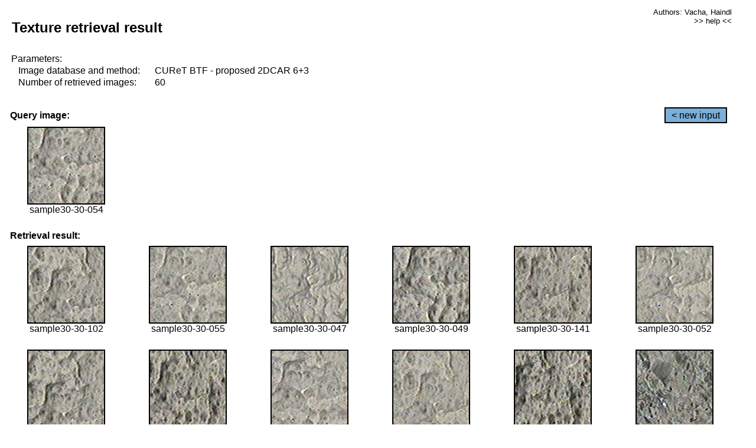

--- FILE ---
content_type: text/html;charset=UTF-8
request_url: http://cbir.utia.cas.cz/retrievalWebDemoCuret/RetrieveImages?database=0&database2=-1&input=2698&number=60&paging=27
body_size: 48797
content:


<!DOCTYPE HTML PUBLIC "-//W3C//DTD HTML 4.01 Transitional//EN"
"http://www.w3.org/TR/html4/loose.dtd">

<html>
  <head>
        <LINK REL="stylesheet" TYPE="text/css" HREF="retr.css">
    <meta http-equiv="Content-Type" content="text/html; charset=UTF-8">
    <title>Demonstration of MRF Illumination Invariants - http://ro.utia.cz/</title>
    <script>
     function toggleHelp() {
       var obj = document.getElementById('help');
	if (obj.style.display == 'none') {
          obj.style.display = 'block';
	} else {
          obj.style.display = 'none';
	}
     }
    </script>

  </head>
  <body>
     <div onclick="toggleHelp()" id="help" style="position:absolute; display:none; width:70%; height:70%; margin:5% 10%; auto; background-color:lightgray; border:1px solid darkgray; padding:2em;">
	<h1>Help</h1>
        <a href="#" style="display:block; position:absolute; top: 10px; right:10px; border:1px solid gray; padding: 2px 2px 2px 2px; text-decoration: none; color: black">x</a>
        <br>
        <p>This demonstration shows retrieval of similar textures, regardless illumination conditions.
        </p>
        
        <p>
           The CUReT texture database consists of images of 61 materials, each acquired under 92
           different illumination and viewpoint directions.
        </p>
        
        <p>
           Click on the image and system will find other similar images. The images
           are considered to be similar if the structure is similar,
           regardless colour or direction of illumination.
           The result images are ordered from left to right and than top to bottom.
           The first is image is the most similar and than dissimilarity increases.
        </p>
        <p>
           More details on algorithm of finding similar images can be found in the published
           <a href="./">articles</a>.
        </p>
        <br>
        <br>
        <br>
        <br>
        <br>
        <br>
        <br>
        <br>
        <br>
        version: October 22, 2009
 </div>
    
    <table border="0" cellpadding="3" width="98%">
      <tbody>
        <tr><td colspan="4">
            <h2>&nbsp;Texture retrieval result</h2>
          </td><td align="right" valign="top" colspan="2">
            <small><a href="./" class="authors">Authors: Vacha, Haindl</a></small><br>
            <small><a href="#" class="help" onclick="toggleHelp(); return false;">>> help <<</a></small>
        </td></tr>
        <!-- parameters -->
        <tr><td colspan="6">
            <table border="0" cellpadding="0" width="100%"><tbody>
                <tr><td>
                    &nbsp;Parameters:<br/>
                </td></tr>
                <tr><td nowrap>
                    &nbsp;&nbsp;&nbsp;&nbsp;Image database and method:&nbsp;
                  </td><td width="80%">
                    CUReT BTF - proposed 2DCAR 6+3
                  </td>
                  
                </tr>
                <tr><td nowrap>
                    &nbsp;&nbsp;&nbsp;&nbsp;Number of retrieved images:&nbsp;
                  </td><td>
                    60
                  </td>
                </tr>
            </tbody></table>
          </td>
        </tr>
        <tr><td colspan="6">
            <br/>
          </td>
        </tr>
        <!-- query image -->
        <tr><td colspan="5">
            <b>&nbsp;Query image:<br/></b>
            
          </td>
          <td align="right" class="tdbutton">
            <a href="ShowInput?database=0&database2=-1&number=60&paging=27" class="button">&lt; new input</a>
            &nbsp;
          </td>
        </tr>
        <tr><td align="center" valign="top">
            <img src="http://cbir.utia.cas.cz:80/retrievalDemo-data/e16-icip/texs/all/sample30-30-054.jpg" alt="sample30-30-054" title="Name:&nbsp;sample30-30-054,&#13;Number:&nbsp;2698,&#13;Class:&nbsp;sample30" class="texture"
                   
                   
              />
            <br/>sample30-30-054
            <br/><br/>
          </td>
        </tr>
        <!--tr><td colspan="6">
            <br/>
          </td>
        </tr-->
        <!-- result images -->
        
        <tr><td colspan="6">
            <b>&nbsp;Retrieval result:</b>
          </td>
          
        </tr>
        
        <tr>
          
          <td align="center" width="16.666666666666668%"
                    
                        valign="top"
                   
              >
            
            <a href="RetrieveImages?database=0&database2=-1&input=2722&number=60&paging=27">
              <img src="http://cbir.utia.cas.cz:80/retrievalDemo-data/e16-icip/texs/all/sample30-30-102.jpg" alt="sample30-30-102" title="Position:&nbsp;1,&#13;Name:&nbsp;sample30-30-102,&#13;Number:&nbsp;2722,&#13;Distance:&nbsp;303.926,&#13;Class:&nbsp;sample30" class="texture"
                   
                   
                   />
            </a>
            <div>sample30-30-102</div>
            &nbsp;
            
            
          </td>
          
          <td align="center" width="16.666666666666668%"
                    
                        valign="top"
                   
              >
            
            <a href="RetrieveImages?database=0&database2=-1&input=2699&number=60&paging=27">
              <img src="http://cbir.utia.cas.cz:80/retrievalDemo-data/e16-icip/texs/all/sample30-30-055.jpg" alt="sample30-30-055" title="Position:&nbsp;2,&#13;Name:&nbsp;sample30-30-055,&#13;Number:&nbsp;2699,&#13;Distance:&nbsp;320.582,&#13;Class:&nbsp;sample30" class="texture"
                   
                   
                   />
            </a>
            <div>sample30-30-055</div>
            &nbsp;
            
            
          </td>
          
          <td align="center" width="16.666666666666668%"
                    
                        valign="top"
                   
              >
            
            <a href="RetrieveImages?database=0&database2=-1&input=2691&number=60&paging=27">
              <img src="http://cbir.utia.cas.cz:80/retrievalDemo-data/e16-icip/texs/all/sample30-30-047.jpg" alt="sample30-30-047" title="Position:&nbsp;3,&#13;Name:&nbsp;sample30-30-047,&#13;Number:&nbsp;2691,&#13;Distance:&nbsp;321.886,&#13;Class:&nbsp;sample30" class="texture"
                   
                   
                   />
            </a>
            <div>sample30-30-047</div>
            &nbsp;
            
            
          </td>
          
          <td align="center" width="16.666666666666668%"
                    
                        valign="top"
                   
              >
            
            <a href="RetrieveImages?database=0&database2=-1&input=2693&number=60&paging=27">
              <img src="http://cbir.utia.cas.cz:80/retrievalDemo-data/e16-icip/texs/all/sample30-30-049.jpg" alt="sample30-30-049" title="Position:&nbsp;4,&#13;Name:&nbsp;sample30-30-049,&#13;Number:&nbsp;2693,&#13;Distance:&nbsp;324.433,&#13;Class:&nbsp;sample30" class="texture"
                   
                   
                   />
            </a>
            <div>sample30-30-049</div>
            &nbsp;
            
            
          </td>
          
          <td align="center" width="16.666666666666668%"
                    
                        valign="top"
                   
              >
            
            <a href="RetrieveImages?database=0&database2=-1&input=2741&number=60&paging=27">
              <img src="http://cbir.utia.cas.cz:80/retrievalDemo-data/e16-icip/texs/all/sample30-30-141.jpg" alt="sample30-30-141" title="Position:&nbsp;5,&#13;Name:&nbsp;sample30-30-141,&#13;Number:&nbsp;2741,&#13;Distance:&nbsp;324.494,&#13;Class:&nbsp;sample30" class="texture"
                   
                   
                   />
            </a>
            <div>sample30-30-141</div>
            &nbsp;
            
            
          </td>
          
          <td align="center" width="16.666666666666668%"
                    
                        valign="top"
                   
              >
            
            <a href="RetrieveImages?database=0&database2=-1&input=2696&number=60&paging=27">
              <img src="http://cbir.utia.cas.cz:80/retrievalDemo-data/e16-icip/texs/all/sample30-30-052.jpg" alt="sample30-30-052" title="Position:&nbsp;6,&#13;Name:&nbsp;sample30-30-052,&#13;Number:&nbsp;2696,&#13;Distance:&nbsp;324.994,&#13;Class:&nbsp;sample30" class="texture"
                   
                   
                   />
            </a>
            <div>sample30-30-052</div>
            &nbsp;
            
            
          </td>
          
          
          
        </tr>
        
        <tr>
          
          <td align="center" width="16.666666666666668%"
                    
                        valign="top"
                   
              >
            
            <a href="RetrieveImages?database=0&database2=-1&input=2720&number=60&paging=27">
              <img src="http://cbir.utia.cas.cz:80/retrievalDemo-data/e16-icip/texs/all/sample30-30-099.jpg" alt="sample30-30-099" title="Position:&nbsp;7,&#13;Name:&nbsp;sample30-30-099,&#13;Number:&nbsp;2720,&#13;Distance:&nbsp;325.714,&#13;Class:&nbsp;sample30" class="texture"
                   
                   
                   />
            </a>
            <div>sample30-30-099</div>
            &nbsp;
            
            
          </td>
          
          <td align="center" width="16.666666666666668%"
                    
                        valign="top"
                   
              >
            
            <a href="RetrieveImages?database=0&database2=-1&input=2740&number=60&paging=27">
              <img src="http://cbir.utia.cas.cz:80/retrievalDemo-data/e16-icip/texs/all/sample30-30-136.jpg" alt="sample30-30-136" title="Position:&nbsp;8,&#13;Name:&nbsp;sample30-30-136,&#13;Number:&nbsp;2740,&#13;Distance:&nbsp;327.752,&#13;Class:&nbsp;sample30" class="texture"
                   
                   
                   />
            </a>
            <div>sample30-30-136</div>
            &nbsp;
            
            
          </td>
          
          <td align="center" width="16.666666666666668%"
                    
                        valign="top"
                   
              >
            
            <a href="RetrieveImages?database=0&database2=-1&input=2697&number=60&paging=27">
              <img src="http://cbir.utia.cas.cz:80/retrievalDemo-data/e16-icip/texs/all/sample30-30-053.jpg" alt="sample30-30-053" title="Position:&nbsp;9,&#13;Name:&nbsp;sample30-30-053,&#13;Number:&nbsp;2697,&#13;Distance:&nbsp;328.439,&#13;Class:&nbsp;sample30" class="texture"
                   
                   
                   />
            </a>
            <div>sample30-30-053</div>
            &nbsp;
            
            
          </td>
          
          <td align="center" width="16.666666666666668%"
                    
                        valign="top"
                   
              >
            
            <a href="RetrieveImages?database=0&database2=-1&input=2723&number=60&paging=27">
              <img src="http://cbir.utia.cas.cz:80/retrievalDemo-data/e16-icip/texs/all/sample30-30-103.jpg" alt="sample30-30-103" title="Position:&nbsp;10,&#13;Name:&nbsp;sample30-30-103,&#13;Number:&nbsp;2723,&#13;Distance:&nbsp;331.742,&#13;Class:&nbsp;sample30" class="texture"
                   
                   
                   />
            </a>
            <div>sample30-30-103</div>
            &nbsp;
            
            
          </td>
          
          <td align="center" width="16.666666666666668%"
                    
                        valign="top"
                   
              >
            
            <a href="RetrieveImages?database=0&database2=-1&input=2739&number=60&paging=27">
              <img src="http://cbir.utia.cas.cz:80/retrievalDemo-data/e16-icip/texs/all/sample30-30-134.jpg" alt="sample30-30-134" title="Position:&nbsp;11,&#13;Name:&nbsp;sample30-30-134,&#13;Number:&nbsp;2739,&#13;Distance:&nbsp;331.768,&#13;Class:&nbsp;sample30" class="texture"
                   
                   
                   />
            </a>
            <div>sample30-30-134</div>
            &nbsp;
            
            
          </td>
          
          <td align="center" width="16.666666666666668%"
                    
                        valign="top"
                   
              >
            
            <a href="RetrieveImages?database=0&database2=-1&input=4528&number=60&paging=27">
              <img src="http://cbir.utia.cas.cz:80/retrievalDemo-data/e16-icip/texs/all/sample50-50-044.jpg" alt="sample50-50-044" title="Position:&nbsp;12,&#13;Name:&nbsp;sample50-50-044,&#13;Number:&nbsp;4528,&#13;Distance:&nbsp;333.001,&#13;Class:&nbsp;sample50" class="texture"
                   
                   
                   />
            </a>
            <div>sample50-50-044</div>
            &nbsp;
            
            
          </td>
          
          
          
        </tr>
        
        <tr>
          
          <td align="center" width="16.666666666666668%"
                    
                        valign="top"
                   
              >
            
            <a href="RetrieveImages?database=0&database2=-1&input=4737&number=60&paging=27">
              <img src="http://cbir.utia.cas.cz:80/retrievalDemo-data/e16-icip/texs/all/sample52-52-085.jpg" alt="sample52-52-085" title="Position:&nbsp;13,&#13;Name:&nbsp;sample52-52-085,&#13;Number:&nbsp;4737,&#13;Distance:&nbsp;334.117,&#13;Class:&nbsp;sample52" class="texture"
                   
                   
                   />
            </a>
            <div>sample52-52-085</div>
            &nbsp;
            
            
          </td>
          
          <td align="center" width="16.666666666666668%"
                    
                        valign="top"
                   
              >
            
            <a href="RetrieveImages?database=0&database2=-1&input=4536&number=60&paging=27">
              <img src="http://cbir.utia.cas.cz:80/retrievalDemo-data/e16-icip/texs/all/sample50-50-052.jpg" alt="sample50-50-052" title="Position:&nbsp;14,&#13;Name:&nbsp;sample50-50-052,&#13;Number:&nbsp;4536,&#13;Distance:&nbsp;334.307,&#13;Class:&nbsp;sample50" class="texture"
                   
                   
                   />
            </a>
            <div>sample50-50-052</div>
            &nbsp;
            
            
          </td>
          
          <td align="center" width="16.666666666666668%"
                    
                        valign="top"
                   
              >
            
            <a href="RetrieveImages?database=0&database2=-1&input=2737&number=60&paging=27">
              <img src="http://cbir.utia.cas.cz:80/retrievalDemo-data/e16-icip/texs/all/sample30-30-129.jpg" alt="sample30-30-129" title="Position:&nbsp;15,&#13;Name:&nbsp;sample30-30-129,&#13;Number:&nbsp;2737,&#13;Distance:&nbsp;334.478,&#13;Class:&nbsp;sample30" class="texture"
                   
                   
                   />
            </a>
            <div>sample30-30-129</div>
            &nbsp;
            
            
          </td>
          
          <td align="center" width="16.666666666666668%"
                    
                        valign="top"
                   
              >
            
            <a href="RetrieveImages?database=0&database2=-1&input=2695&number=60&paging=27">
              <img src="http://cbir.utia.cas.cz:80/retrievalDemo-data/e16-icip/texs/all/sample30-30-051.jpg" alt="sample30-30-051" title="Position:&nbsp;16,&#13;Name:&nbsp;sample30-30-051,&#13;Number:&nbsp;2695,&#13;Distance:&nbsp;335.408,&#13;Class:&nbsp;sample30" class="texture"
                   
                   
                   />
            </a>
            <div>sample30-30-051</div>
            &nbsp;
            
            
          </td>
          
          <td align="center" width="16.666666666666668%"
                    
                        valign="top"
                   
              >
            
            <a href="RetrieveImages?database=0&database2=-1&input=2721&number=60&paging=27">
              <img src="http://cbir.utia.cas.cz:80/retrievalDemo-data/e16-icip/texs/all/sample30-30-101.jpg" alt="sample30-30-101" title="Position:&nbsp;17,&#13;Name:&nbsp;sample30-30-101,&#13;Number:&nbsp;2721,&#13;Distance:&nbsp;336.078,&#13;Class:&nbsp;sample30" class="texture"
                   
                   
                   />
            </a>
            <div>sample30-30-101</div>
            &nbsp;
            
            
          </td>
          
          <td align="center" width="16.666666666666668%"
                    
                        valign="top"
                   
              >
            
            <a href="RetrieveImages?database=0&database2=-1&input=2687&number=60&paging=27">
              <img src="http://cbir.utia.cas.cz:80/retrievalDemo-data/e16-icip/texs/all/sample30-30-043.jpg" alt="sample30-30-043" title="Position:&nbsp;18,&#13;Name:&nbsp;sample30-30-043,&#13;Number:&nbsp;2687,&#13;Distance:&nbsp;336.26,&#13;Class:&nbsp;sample30" class="texture"
                   
                   
                   />
            </a>
            <div>sample30-30-043</div>
            &nbsp;
            
            
          </td>
          
          
          
        </tr>
        
        <tr>
          
          <td align="center" width="16.666666666666668%"
                    
                        valign="top"
                   
              >
            
            <a href="RetrieveImages?database=0&database2=-1&input=2690&number=60&paging=27">
              <img src="http://cbir.utia.cas.cz:80/retrievalDemo-data/e16-icip/texs/all/sample30-30-046.jpg" alt="sample30-30-046" title="Position:&nbsp;19,&#13;Name:&nbsp;sample30-30-046,&#13;Number:&nbsp;2690,&#13;Distance:&nbsp;336.667,&#13;Class:&nbsp;sample30" class="texture"
                   
                   
                   />
            </a>
            <div>sample30-30-046</div>
            &nbsp;
            
            
          </td>
          
          <td align="center" width="16.666666666666668%"
                    
                        valign="top"
                   
              >
            
            <a href="RetrieveImages?database=0&database2=-1&input=4101&number=60&paging=27">
              <img src="http://cbir.utia.cas.cz:80/retrievalDemo-data/e16-icip/texs/all/sample45-45-101.jpg" alt="sample45-45-101" title="Position:&nbsp;20,&#13;Name:&nbsp;sample45-45-101,&#13;Number:&nbsp;4101,&#13;Distance:&nbsp;336.845,&#13;Class:&nbsp;sample45" class="texture"
                   
                   
                   />
            </a>
            <div>sample45-45-101</div>
            &nbsp;
            
            
          </td>
          
          <td align="center" width="16.666666666666668%"
                    
                        valign="top"
                   
              >
            
            <a href="RetrieveImages?database=0&database2=-1&input=2717&number=60&paging=27">
              <img src="http://cbir.utia.cas.cz:80/retrievalDemo-data/e16-icip/texs/all/sample30-30-094.jpg" alt="sample30-30-094" title="Position:&nbsp;21,&#13;Name:&nbsp;sample30-30-094,&#13;Number:&nbsp;2717,&#13;Distance:&nbsp;337.128,&#13;Class:&nbsp;sample30" class="texture"
                   
                   
                   />
            </a>
            <div>sample30-30-094</div>
            &nbsp;
            
            
          </td>
          
          <td align="center" width="16.666666666666668%"
                    
                        valign="top"
                   
              >
            
            <a href="RetrieveImages?database=0&database2=-1&input=4537&number=60&paging=27">
              <img src="http://cbir.utia.cas.cz:80/retrievalDemo-data/e16-icip/texs/all/sample50-50-053.jpg" alt="sample50-50-053" title="Position:&nbsp;22,&#13;Name:&nbsp;sample50-50-053,&#13;Number:&nbsp;4537,&#13;Distance:&nbsp;337.315,&#13;Class:&nbsp;sample50" class="texture"
                   
                   
                   />
            </a>
            <div>sample50-50-053</div>
            &nbsp;
            
            
          </td>
          
          <td align="center" width="16.666666666666668%"
                    
                        valign="top"
                   
              >
            
            <a href="RetrieveImages?database=0&database2=-1&input=4739&number=60&paging=27">
              <img src="http://cbir.utia.cas.cz:80/retrievalDemo-data/e16-icip/texs/all/sample52-52-090.jpg" alt="sample52-52-090" title="Position:&nbsp;23,&#13;Name:&nbsp;sample52-52-090,&#13;Number:&nbsp;4739,&#13;Distance:&nbsp;338.11,&#13;Class:&nbsp;sample52" class="texture"
                   
                   
                   />
            </a>
            <div>sample52-52-090</div>
            &nbsp;
            
            
          </td>
          
          <td align="center" width="16.666666666666668%"
                    
                        valign="top"
                   
              >
            
            <a href="RetrieveImages?database=0&database2=-1&input=4534&number=60&paging=27">
              <img src="http://cbir.utia.cas.cz:80/retrievalDemo-data/e16-icip/texs/all/sample50-50-050.jpg" alt="sample50-50-050" title="Position:&nbsp;24,&#13;Name:&nbsp;sample50-50-050,&#13;Number:&nbsp;4534,&#13;Distance:&nbsp;338.474,&#13;Class:&nbsp;sample50" class="texture"
                   
                   
                   />
            </a>
            <div>sample50-50-050</div>
            &nbsp;
            
            
          </td>
          
          
          
        </tr>
        
        <tr>
          
          <td align="center" width="16.666666666666668%"
                    
                        valign="top"
                   
              >
            
            <a href="RetrieveImages?database=0&database2=-1&input=2719&number=60&paging=27">
              <img src="http://cbir.utia.cas.cz:80/retrievalDemo-data/e16-icip/texs/all/sample30-30-097.jpg" alt="sample30-30-097" title="Position:&nbsp;25,&#13;Name:&nbsp;sample30-30-097,&#13;Number:&nbsp;2719,&#13;Distance:&nbsp;338.744,&#13;Class:&nbsp;sample30" class="texture"
                   
                   
                   />
            </a>
            <div>sample30-30-097</div>
            &nbsp;
            
            
          </td>
          
          <td align="center" width="16.666666666666668%"
                    
                        valign="top"
                   
              >
            
            <a href="RetrieveImages?database=0&database2=-1&input=4523&number=60&paging=27">
              <img src="http://cbir.utia.cas.cz:80/retrievalDemo-data/e16-icip/texs/all/sample50-50-037.jpg" alt="sample50-50-037" title="Position:&nbsp;26,&#13;Name:&nbsp;sample50-50-037,&#13;Number:&nbsp;4523,&#13;Distance:&nbsp;339.56,&#13;Class:&nbsp;sample50" class="texture"
                   
                   
                   />
            </a>
            <div>sample50-50-037</div>
            &nbsp;
            
            
          </td>
          
          <td align="center" width="16.666666666666668%"
                    
                        valign="top"
                   
              >
            
            <a href="RetrieveImages?database=0&database2=-1&input=2694&number=60&paging=27">
              <img src="http://cbir.utia.cas.cz:80/retrievalDemo-data/e16-icip/texs/all/sample30-30-050.jpg" alt="sample30-30-050" title="Position:&nbsp;27,&#13;Name:&nbsp;sample30-30-050,&#13;Number:&nbsp;2694,&#13;Distance:&nbsp;340.777,&#13;Class:&nbsp;sample30" class="texture"
                   
                   
                   />
            </a>
            <div>sample30-30-050</div>
            &nbsp;
            
            
          </td>
          
          <td align="center" width="16.666666666666668%"
                    
                        valign="top"
                   
              >
            
            <a href="RetrieveImages?database=0&database2=-1&input=4539&number=60&paging=27">
              <img src="http://cbir.utia.cas.cz:80/retrievalDemo-data/e16-icip/texs/all/sample50-50-055.jpg" alt="sample50-50-055" title="Position:&nbsp;28,&#13;Name:&nbsp;sample50-50-055,&#13;Number:&nbsp;4539,&#13;Distance:&nbsp;341.095,&#13;Class:&nbsp;sample50" class="texture"
                   
                   
                   />
            </a>
            <div>sample50-50-055</div>
            &nbsp;
            
            
          </td>
          
          <td align="center" width="16.666666666666668%"
                    
                        valign="top"
                   
              >
            
            <a href="RetrieveImages?database=0&database2=-1&input=4757&number=60&paging=27">
              <img src="http://cbir.utia.cas.cz:80/retrievalDemo-data/e16-icip/texs/all/sample52-52-122.jpg" alt="sample52-52-122" title="Position:&nbsp;29,&#13;Name:&nbsp;sample52-52-122,&#13;Number:&nbsp;4757,&#13;Distance:&nbsp;342.002,&#13;Class:&nbsp;sample52" class="texture"
                   
                   
                   />
            </a>
            <div>sample52-52-122</div>
            &nbsp;
            
            
          </td>
          
          <td align="center" width="16.666666666666668%"
                    
                        valign="top"
                   
              >
            
            <a href="RetrieveImages?database=0&database2=-1&input=2692&number=60&paging=27">
              <img src="http://cbir.utia.cas.cz:80/retrievalDemo-data/e16-icip/texs/all/sample30-30-048.jpg" alt="sample30-30-048" title="Position:&nbsp;30,&#13;Name:&nbsp;sample30-30-048,&#13;Number:&nbsp;2692,&#13;Distance:&nbsp;342.216,&#13;Class:&nbsp;sample30" class="texture"
                   
                   
                   />
            </a>
            <div>sample30-30-048</div>
            &nbsp;
            
            
          </td>
          
          
          
        </tr>
        
        <tr>
          
          <td align="center" width="16.666666666666668%"
                    
                        valign="top"
                   
              >
            
            <a href="RetrieveImages?database=0&database2=-1&input=2718&number=60&paging=27">
              <img src="http://cbir.utia.cas.cz:80/retrievalDemo-data/e16-icip/texs/all/sample30-30-096.jpg" alt="sample30-30-096" title="Position:&nbsp;31,&#13;Name:&nbsp;sample30-30-096,&#13;Number:&nbsp;2718,&#13;Distance:&nbsp;343.0,&#13;Class:&nbsp;sample30" class="texture"
                   
                   
                   />
            </a>
            <div>sample30-30-096</div>
            &nbsp;
            
            
          </td>
          
          <td align="center" width="16.666666666666668%"
                    
                        valign="top"
                   
              >
            
            <a href="RetrieveImages?database=0&database2=-1&input=2513&number=60&paging=27">
              <img src="http://cbir.utia.cas.cz:80/retrievalDemo-data/e16-icip/texs/all/sample28-28-053.jpg" alt="sample28-28-053" title="Position:&nbsp;32,&#13;Name:&nbsp;sample28-28-053,&#13;Number:&nbsp;2513,&#13;Distance:&nbsp;343.035,&#13;Class:&nbsp;sample28" class="texture"
                   
                   
                   />
            </a>
            <div>sample28-28-053</div>
            &nbsp;
            
            
          </td>
          
          <td align="center" width="16.666666666666668%"
                    
                        valign="top"
                   
              >
            
            <a href="RetrieveImages?database=0&database2=-1&input=4074&number=60&paging=27">
              <img src="http://cbir.utia.cas.cz:80/retrievalDemo-data/e16-icip/texs/all/sample45-45-050.jpg" alt="sample45-45-050" title="Position:&nbsp;33,&#13;Name:&nbsp;sample45-45-050,&#13;Number:&nbsp;4074,&#13;Distance:&nbsp;343.13,&#13;Class:&nbsp;sample45" class="texture"
                   
                   
                   />
            </a>
            <div>sample45-45-050</div>
            &nbsp;
            
            
          </td>
          
          <td align="center" width="16.666666666666668%"
                    
                        valign="top"
                   
              >
            
            <a href="RetrieveImages?database=0&database2=-1&input=4071&number=60&paging=27">
              <img src="http://cbir.utia.cas.cz:80/retrievalDemo-data/e16-icip/texs/all/sample45-45-047.jpg" alt="sample45-45-047" title="Position:&nbsp;34,&#13;Name:&nbsp;sample45-45-047,&#13;Number:&nbsp;4071,&#13;Distance:&nbsp;343.137,&#13;Class:&nbsp;sample45" class="texture"
                   
                   
                   />
            </a>
            <div>sample45-45-047</div>
            &nbsp;
            
            
          </td>
          
          <td align="center" width="16.666666666666668%"
                    
                        valign="top"
                   
              >
            
            <a href="RetrieveImages?database=0&database2=-1&input=4710&number=60&paging=27">
              <img src="http://cbir.utia.cas.cz:80/retrievalDemo-data/e16-icip/texs/all/sample52-52-042.jpg" alt="sample52-52-042" title="Position:&nbsp;35,&#13;Name:&nbsp;sample52-52-042,&#13;Number:&nbsp;4710,&#13;Distance:&nbsp;343.158,&#13;Class:&nbsp;sample52" class="texture"
                   
                   
                   />
            </a>
            <div>sample52-52-042</div>
            &nbsp;
            
            
          </td>
          
          <td align="center" width="16.666666666666668%"
                    
                        valign="top"
                   
              >
            
            <a href="RetrieveImages?database=0&database2=-1&input=4558&number=60&paging=27">
              <img src="http://cbir.utia.cas.cz:80/retrievalDemo-data/e16-icip/texs/all/sample50-50-096.jpg" alt="sample50-50-096" title="Position:&nbsp;36,&#13;Name:&nbsp;sample50-50-096,&#13;Number:&nbsp;4558,&#13;Distance:&nbsp;343.366,&#13;Class:&nbsp;sample50" class="texture"
                   
                   
                   />
            </a>
            <div>sample50-50-096</div>
            &nbsp;
            
            
          </td>
          
          
          
        </tr>
        
        <tr>
          
          <td align="center" width="16.666666666666668%"
                    
                        valign="top"
                   
              >
            
            <a href="RetrieveImages?database=0&database2=-1&input=4758&number=60&paging=27">
              <img src="http://cbir.utia.cas.cz:80/retrievalDemo-data/e16-icip/texs/all/sample52-52-123.jpg" alt="sample52-52-123" title="Position:&nbsp;37,&#13;Name:&nbsp;sample52-52-123,&#13;Number:&nbsp;4758,&#13;Distance:&nbsp;343.945,&#13;Class:&nbsp;sample52" class="texture"
                   
                   
                   />
            </a>
            <div>sample52-52-123</div>
            &nbsp;
            
            
          </td>
          
          <td align="center" width="16.666666666666668%"
                    
                        valign="top"
                   
              >
            
            <a href="RetrieveImages?database=0&database2=-1&input=4561&number=60&paging=27">
              <img src="http://cbir.utia.cas.cz:80/retrievalDemo-data/e16-icip/texs/all/sample50-50-101.jpg" alt="sample50-50-101" title="Position:&nbsp;38,&#13;Name:&nbsp;sample50-50-101,&#13;Number:&nbsp;4561,&#13;Distance:&nbsp;344.059,&#13;Class:&nbsp;sample50" class="texture"
                   
                   
                   />
            </a>
            <div>sample50-50-101</div>
            &nbsp;
            
            
          </td>
          
          <td align="center" width="16.666666666666668%"
                    
                        valign="top"
                   
              >
            
            <a href="RetrieveImages?database=0&database2=-1&input=4735&number=60&paging=27">
              <img src="http://cbir.utia.cas.cz:80/retrievalDemo-data/e16-icip/texs/all/sample52-52-081.jpg" alt="sample52-52-081" title="Position:&nbsp;39,&#13;Name:&nbsp;sample52-52-081,&#13;Number:&nbsp;4735,&#13;Distance:&nbsp;344.472,&#13;Class:&nbsp;sample52" class="texture"
                   
                   
                   />
            </a>
            <div>sample52-52-081</div>
            &nbsp;
            
            
          </td>
          
          <td align="center" width="16.666666666666668%"
                    
                        valign="top"
                   
              >
            
            <a href="RetrieveImages?database=0&database2=-1&input=4532&number=60&paging=27">
              <img src="http://cbir.utia.cas.cz:80/retrievalDemo-data/e16-icip/texs/all/sample50-50-048.jpg" alt="sample50-50-048" title="Position:&nbsp;40,&#13;Name:&nbsp;sample50-50-048,&#13;Number:&nbsp;4532,&#13;Distance:&nbsp;344.51,&#13;Class:&nbsp;sample50" class="texture"
                   
                   
                   />
            </a>
            <div>sample50-50-048</div>
            &nbsp;
            
            
          </td>
          
          <td align="center" width="16.666666666666668%"
                    
                        valign="top"
                   
              >
            
            <a href="RetrieveImages?database=0&database2=-1&input=4098&number=60&paging=27">
              <img src="http://cbir.utia.cas.cz:80/retrievalDemo-data/e16-icip/texs/all/sample45-45-096.jpg" alt="sample45-45-096" title="Position:&nbsp;41,&#13;Name:&nbsp;sample45-45-096,&#13;Number:&nbsp;4098,&#13;Distance:&nbsp;344.622,&#13;Class:&nbsp;sample45" class="texture"
                   
                   
                   />
            </a>
            <div>sample45-45-096</div>
            &nbsp;
            
            
          </td>
          
          <td align="center" width="16.666666666666668%"
                    
                        valign="top"
                   
              >
            
            <a href="RetrieveImages?database=0&database2=-1&input=4762&number=60&paging=27">
              <img src="http://cbir.utia.cas.cz:80/retrievalDemo-data/e16-icip/texs/all/sample52-52-131.jpg" alt="sample52-52-131" title="Position:&nbsp;42,&#13;Name:&nbsp;sample52-52-131,&#13;Number:&nbsp;4762,&#13;Distance:&nbsp;344.623,&#13;Class:&nbsp;sample52" class="texture"
                   
                   
                   />
            </a>
            <div>sample52-52-131</div>
            &nbsp;
            
            
          </td>
          
          
          
        </tr>
        
        <tr>
          
          <td align="center" width="16.666666666666668%"
                    
                        valign="top"
                   
              >
            
            <a href="RetrieveImages?database=0&database2=-1&input=4538&number=60&paging=27">
              <img src="http://cbir.utia.cas.cz:80/retrievalDemo-data/e16-icip/texs/all/sample50-50-054.jpg" alt="sample50-50-054" title="Position:&nbsp;43,&#13;Name:&nbsp;sample50-50-054,&#13;Number:&nbsp;4538,&#13;Distance:&nbsp;344.86,&#13;Class:&nbsp;sample50" class="texture"
                   
                   
                   />
            </a>
            <div>sample50-50-054</div>
            &nbsp;
            
            
          </td>
          
          <td align="center" width="16.666666666666668%"
                    
                        valign="top"
                   
              >
            
            <a href="RetrieveImages?database=0&database2=-1&input=4741&number=60&paging=27">
              <img src="http://cbir.utia.cas.cz:80/retrievalDemo-data/e16-icip/texs/all/sample52-52-094.jpg" alt="sample52-52-094" title="Position:&nbsp;44,&#13;Name:&nbsp;sample52-52-094,&#13;Number:&nbsp;4741,&#13;Distance:&nbsp;345.287,&#13;Class:&nbsp;sample52" class="texture"
                   
                   
                   />
            </a>
            <div>sample52-52-094</div>
            &nbsp;
            
            
          </td>
          
          <td align="center" width="16.666666666666668%"
                    
                        valign="top"
                   
              >
            
            <a href="RetrieveImages?database=0&database2=-1&input=4527&number=60&paging=27">
              <img src="http://cbir.utia.cas.cz:80/retrievalDemo-data/e16-icip/texs/all/sample50-50-043.jpg" alt="sample50-50-043" title="Position:&nbsp;45,&#13;Name:&nbsp;sample50-50-043,&#13;Number:&nbsp;4527,&#13;Distance:&nbsp;345.498,&#13;Class:&nbsp;sample50" class="texture"
                   
                   
                   />
            </a>
            <div>sample50-50-043</div>
            &nbsp;
            
            
          </td>
          
          <td align="center" width="16.666666666666668%"
                    
                        valign="top"
                   
              >
            
            <a href="RetrieveImages?database=0&database2=-1&input=948&number=60&paging=27">
              <img src="http://cbir.utia.cas.cz:80/retrievalDemo-data/e16-icip/texs/all/sample11-11-052.jpg" alt="sample11-11-052" title="Position:&nbsp;46,&#13;Name:&nbsp;sample11-11-052,&#13;Number:&nbsp;948,&#13;Distance:&nbsp;345.766,&#13;Class:&nbsp;sample11" class="texture"
                   
                   
                   />
            </a>
            <div>sample11-11-052</div>
            &nbsp;
            
            
          </td>
          
          <td align="center" width="16.666666666666668%"
                    
                        valign="top"
                   
              >
            
            <a href="RetrieveImages?database=0&database2=-1&input=4103&number=60&paging=27">
              <img src="http://cbir.utia.cas.cz:80/retrievalDemo-data/e16-icip/texs/all/sample45-45-103.jpg" alt="sample45-45-103" title="Position:&nbsp;47,&#13;Name:&nbsp;sample45-45-103,&#13;Number:&nbsp;4103,&#13;Distance:&nbsp;345.922,&#13;Class:&nbsp;sample45" class="texture"
                   
                   
                   />
            </a>
            <div>sample45-45-103</div>
            &nbsp;
            
            
          </td>
          
          <td align="center" width="16.666666666666668%"
                    
                        valign="top"
                   
              >
            
            <a href="RetrieveImages?database=0&database2=-1&input=2736&number=60&paging=27">
              <img src="http://cbir.utia.cas.cz:80/retrievalDemo-data/e16-icip/texs/all/sample30-30-128.jpg" alt="sample30-30-128" title="Position:&nbsp;48,&#13;Name:&nbsp;sample30-30-128,&#13;Number:&nbsp;2736,&#13;Distance:&nbsp;346.121,&#13;Class:&nbsp;sample30" class="texture"
                   
                   
                   />
            </a>
            <div>sample30-30-128</div>
            &nbsp;
            
            
          </td>
          
          
          
        </tr>
        
        <tr>
          
          <td align="center" width="16.666666666666668%"
                    
                        valign="top"
                   
              >
            
            <a href="RetrieveImages?database=0&database2=-1&input=4533&number=60&paging=27">
              <img src="http://cbir.utia.cas.cz:80/retrievalDemo-data/e16-icip/texs/all/sample50-50-049.jpg" alt="sample50-50-049" title="Position:&nbsp;49,&#13;Name:&nbsp;sample50-50-049,&#13;Number:&nbsp;4533,&#13;Distance:&nbsp;347.371,&#13;Class:&nbsp;sample50" class="texture"
                   
                   
                   />
            </a>
            <div>sample50-50-049</div>
            &nbsp;
            
            
          </td>
          
          <td align="center" width="16.666666666666668%"
                    
                        valign="top"
                   
              >
            
            <a href="RetrieveImages?database=0&database2=-1&input=4718&number=60&paging=27">
              <img src="http://cbir.utia.cas.cz:80/retrievalDemo-data/e16-icip/texs/all/sample52-52-050.jpg" alt="sample52-52-050" title="Position:&nbsp;50,&#13;Name:&nbsp;sample52-52-050,&#13;Number:&nbsp;4718,&#13;Distance:&nbsp;347.45,&#13;Class:&nbsp;sample52" class="texture"
                   
                   
                   />
            </a>
            <div>sample52-52-050</div>
            &nbsp;
            
            
          </td>
          
          <td align="center" width="16.666666666666668%"
                    
                        valign="top"
                   
              >
            
            <a href="RetrieveImages?database=0&database2=-1&input=4740&number=60&paging=27">
              <img src="http://cbir.utia.cas.cz:80/retrievalDemo-data/e16-icip/texs/all/sample52-52-093.jpg" alt="sample52-52-093" title="Position:&nbsp;51,&#13;Name:&nbsp;sample52-52-093,&#13;Number:&nbsp;4740,&#13;Distance:&nbsp;347.872,&#13;Class:&nbsp;sample52" class="texture"
                   
                   
                   />
            </a>
            <div>sample52-52-093</div>
            &nbsp;
            
            
          </td>
          
          <td align="center" width="16.666666666666668%"
                    
                        valign="top"
                   
              >
            
            <a href="RetrieveImages?database=0&database2=-1&input=4560&number=60&paging=27">
              <img src="http://cbir.utia.cas.cz:80/retrievalDemo-data/e16-icip/texs/all/sample50-50-099.jpg" alt="sample50-50-099" title="Position:&nbsp;52,&#13;Name:&nbsp;sample50-50-099,&#13;Number:&nbsp;4560,&#13;Distance:&nbsp;347.941,&#13;Class:&nbsp;sample50" class="texture"
                   
                   
                   />
            </a>
            <div>sample50-50-099</div>
            &nbsp;
            
            
          </td>
          
          <td align="center" width="16.666666666666668%"
                    
                        valign="top"
                   
              >
            
            <a href="RetrieveImages?database=0&database2=-1&input=4077&number=60&paging=27">
              <img src="http://cbir.utia.cas.cz:80/retrievalDemo-data/e16-icip/texs/all/sample45-45-053.jpg" alt="sample45-45-053" title="Position:&nbsp;53,&#13;Name:&nbsp;sample45-45-053,&#13;Number:&nbsp;4077,&#13;Distance:&nbsp;348.675,&#13;Class:&nbsp;sample45" class="texture"
                   
                   
                   />
            </a>
            <div>sample45-45-053</div>
            &nbsp;
            
            
          </td>
          
          <td align="center" width="16.666666666666668%"
                    
                        valign="top"
                   
              >
            
            <a href="RetrieveImages?database=0&database2=-1&input=4097&number=60&paging=27">
              <img src="http://cbir.utia.cas.cz:80/retrievalDemo-data/e16-icip/texs/all/sample45-45-094.jpg" alt="sample45-45-094" title="Position:&nbsp;54,&#13;Name:&nbsp;sample45-45-094,&#13;Number:&nbsp;4097,&#13;Distance:&nbsp;348.754,&#13;Class:&nbsp;sample45" class="texture"
                   
                   
                   />
            </a>
            <div>sample45-45-094</div>
            &nbsp;
            
            
          </td>
          
          
          
        </tr>
        
        <tr>
          
          <td align="center" width="16.666666666666668%"
                    
                        valign="top"
                   
              >
            
            <a href="RetrieveImages?database=0&database2=-1&input=4707&number=60&paging=27">
              <img src="http://cbir.utia.cas.cz:80/retrievalDemo-data/e16-icip/texs/all/sample52-52-037.jpg" alt="sample52-52-037" title="Position:&nbsp;55,&#13;Name:&nbsp;sample52-52-037,&#13;Number:&nbsp;4707,&#13;Distance:&nbsp;348.781,&#13;Class:&nbsp;sample52" class="texture"
                   
                   
                   />
            </a>
            <div>sample52-52-037</div>
            &nbsp;
            
            
          </td>
          
          <td align="center" width="16.666666666666668%"
                    
                        valign="top"
                   
              >
            
            <a href="RetrieveImages?database=0&database2=-1&input=2738&number=60&paging=27">
              <img src="http://cbir.utia.cas.cz:80/retrievalDemo-data/e16-icip/texs/all/sample30-30-131.jpg" alt="sample30-30-131" title="Position:&nbsp;56,&#13;Name:&nbsp;sample30-30-131,&#13;Number:&nbsp;2738,&#13;Distance:&nbsp;348.807,&#13;Class:&nbsp;sample30" class="texture"
                   
                   
                   />
            </a>
            <div>sample30-30-131</div>
            &nbsp;
            
            
          </td>
          
          <td align="center" width="16.666666666666668%"
                    
                        valign="top"
                   
              >
            
            <a href="RetrieveImages?database=0&database2=-1&input=945&number=60&paging=27">
              <img src="http://cbir.utia.cas.cz:80/retrievalDemo-data/e16-icip/texs/all/sample11-11-049.jpg" alt="sample11-11-049" title="Position:&nbsp;57,&#13;Name:&nbsp;sample11-11-049,&#13;Number:&nbsp;945,&#13;Distance:&nbsp;349.576,&#13;Class:&nbsp;sample11" class="texture"
                   
                   
                   />
            </a>
            <div>sample11-11-049</div>
            &nbsp;
            
            
          </td>
          
          <td align="center" width="16.666666666666668%"
                    
                        valign="top"
                   
              >
            
            <a href="RetrieveImages?database=0&database2=-1&input=4760&number=60&paging=27">
              <img src="http://cbir.utia.cas.cz:80/retrievalDemo-data/e16-icip/texs/all/sample52-52-128.jpg" alt="sample52-52-128" title="Position:&nbsp;58,&#13;Name:&nbsp;sample52-52-128,&#13;Number:&nbsp;4760,&#13;Distance:&nbsp;349.59,&#13;Class:&nbsp;sample52" class="texture"
                   
                   
                   />
            </a>
            <div>sample52-52-128</div>
            &nbsp;
            
            
          </td>
          
          <td align="center" width="16.666666666666668%"
                    
                        valign="top"
                   
              >
            
            <a href="RetrieveImages?database=0&database2=-1&input=4763&number=60&paging=27">
              <img src="http://cbir.utia.cas.cz:80/retrievalDemo-data/e16-icip/texs/all/sample52-52-134.jpg" alt="sample52-52-134" title="Position:&nbsp;59,&#13;Name:&nbsp;sample52-52-134,&#13;Number:&nbsp;4763,&#13;Distance:&nbsp;349.725,&#13;Class:&nbsp;sample52" class="texture"
                   
                   
                   />
            </a>
            <div>sample52-52-134</div>
            &nbsp;
            
            
          </td>
          
          <td align="center" width="16.666666666666668%"
                    
                        valign="top"
                   
              >
            
            <a href="RetrieveImages?database=0&database2=-1&input=4526&number=60&paging=27">
              <img src="http://cbir.utia.cas.cz:80/retrievalDemo-data/e16-icip/texs/all/sample50-50-042.jpg" alt="sample50-50-042" title="Position:&nbsp;60,&#13;Name:&nbsp;sample50-50-042,&#13;Number:&nbsp;4526,&#13;Distance:&nbsp;350.017,&#13;Class:&nbsp;sample50" class="texture"
                   
                   
                   />
            </a>
            <div>sample50-50-042</div>
            &nbsp;
            
            
          </td>
          
          
          
        </tr>
        
      </tbody>
    </table>

  </body>
</html>
